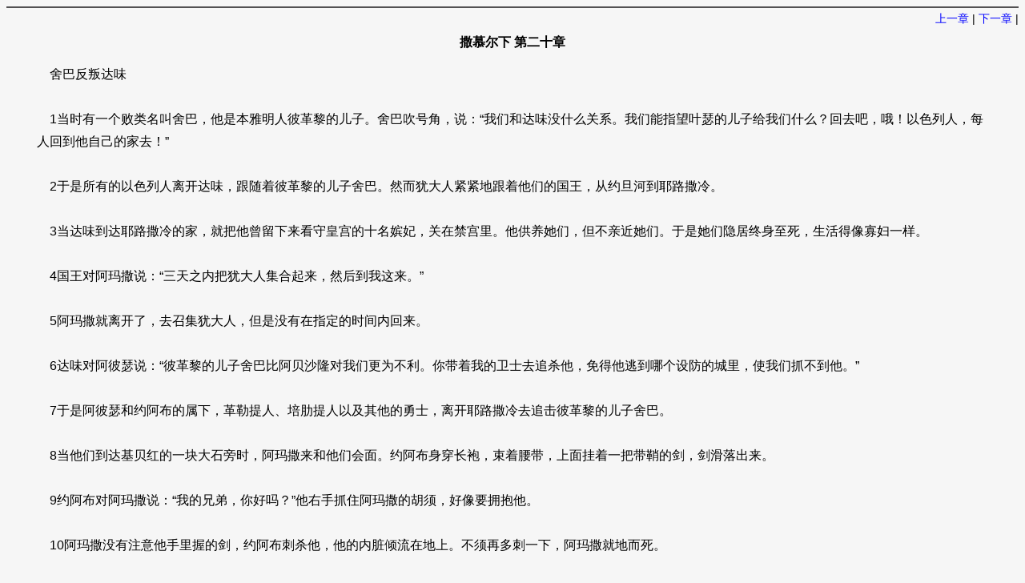

--- FILE ---
content_type: text/html
request_url: https://pbible.org/bible/2484.html
body_size: 2532
content:
<!DOCTYPE html PUBLIC "-//W3C//DTD XHTML 1.0 Transitional//EN" "http://www.w3.org/TR/xhtml1/DTD/xhtml1-transitional.dtd"> <html xmlns="http://www.w3.org/1999/xhtml"> <head> <title>牧灵圣经-撒慕尔下 第二十章</title> <meta http-equiv="Content-Type" content="text/html; charset=gbk" /> <meta name="keywords" content="牧灵圣经" /> <meta name="description" content="牧灵圣经" /> <meta name="author" content="JIEQI_META_AUTHOR" /> <meta name="copyright" content="版权所有，欢迎转载。牧灵圣经" /> <meta name="generator" content="牧灵圣经" /> <link rel="stylesheet" href="page.css" type="text/css" media="all"  />  <!--
var preview_page = "2483.html";
var next_page = "2485.html";
var index_page = "index.html";
var article_id = "44";
var chapter_id = "2484";

function jumpPage() {
  if (event.keyCode==37) location=preview_page;
  if (event.keyCode==39) location=next_page;
  if (event.keyCode==13) location=index_page;
}
document.onkeydown=jumpPage;
--> </script> </head> <body bgcolor="#f6f6f6"> <div id="headlink">  <div id="linkright"><a href="2483.html">上一章</a>  | <a href="2485.html">下一章</a> | <a href="https://books.ziliaozhan.org/modules/article/addbookcase.php?bid=44&cid=2484" target="_blank"></a>  <div id="title">撒慕尔下 第二十章</div> <div id="content">&nbsp;&nbsp;&nbsp;&nbsp;舍巴反叛达味<br />
<br />
&nbsp;&nbsp;&nbsp;&nbsp;1当时有一个败类名叫舍巴，他是本雅明人彼革黎的儿子。舍巴吹号角，说：“我们和达味没什么关系。我们能指望叶瑟的儿子给我们什么？回去吧，哦！以色列人，每人回到他自己的家去！”<br />
<br />
&nbsp;&nbsp;&nbsp;&nbsp;2于是所有的以色列人离开达味，跟随着彼革黎的儿子舍巴。然而犹大人紧紧地跟着他们的国王，从约旦河到耶路撒冷。<br />
<br />
&nbsp;&nbsp;&nbsp;&nbsp;3当达味到达耶路撒冷的家，就把他曾留下来看守皇宫的十名嫔妃，关在禁宫里。他供养她们，但不亲近她们。于是她们隐居终身至死，生活得像寡妇一样。<br />
<br />
&nbsp;&nbsp;&nbsp;&nbsp;4国王对阿玛撒说：“三天之内把犹大人集合起来，然后到我这来。”<br />
<br />
&nbsp;&nbsp;&nbsp;&nbsp;5阿玛撒就离开了，去召集犹大人，但是没有在指定的时间内回来。<br />
<br />
&nbsp;&nbsp;&nbsp;&nbsp;6达味对阿彼瑟说：“彼革黎的儿子舍巴比阿贝沙隆对我们更为不利。你带着我的卫士去追杀他，免得他逃到哪个设防的城里，使我们抓不到他。”<br />
<br />
&nbsp;&nbsp;&nbsp;&nbsp;7于是阿彼瑟和约阿布的属下，革勒提人、培肋提人以及其他的勇士，离开耶路撒冷去追击彼革黎的儿子舍巴。<br />
<br />
&nbsp;&nbsp;&nbsp;&nbsp;8当他们到达基贝红的一块大石旁时，阿玛撒来和他们会面。约阿布身穿长袍，束着腰带，上面挂着一把带鞘的剑，剑滑落出来。<br />
<br />
&nbsp;&nbsp;&nbsp;&nbsp;9约阿布对阿玛撒说：“我的兄弟，你好吗？”他右手抓住阿玛撒的胡须，好像要拥抱他。<br />
<br />
&nbsp;&nbsp;&nbsp;&nbsp;10阿玛撒没有注意他手里握的剑，约阿布刺杀他，他的内脏倾流在地上。不须再多刺一下，阿玛撒就地而死。<br />
<br />
&nbsp;&nbsp;&nbsp;&nbsp;约阿布和他的兄弟阿彼瑟追击彼革黎的儿子舍巴。<br />
<br />
&nbsp;&nbsp;&nbsp;&nbsp;11当时约阿布的一名部属站在阿玛撒尸首旁边说：“凡是属于约阿布和拥护达味的人都跟随约阿布。”<br />
<br />
&nbsp;&nbsp;&nbsp;&nbsp;12阿玛撒卧倒在血泊里，躺在路当中。这名部属看到人们驻足观看，便把阿玛撒从路中移到田野里，在他尸体上盖一件外衣。<br />
<br />
&nbsp;&nbsp;&nbsp;&nbsp;13阿玛撒的尸体被从路中央移走后，人们便跟从约阿布追击彼革黎的儿子舍巴。<br />
<br />
&nbsp;&nbsp;&nbsp;&nbsp;14舍巴路过了以色列所有的支派，进到贝特玛阿加的阿贝耳，和他同伙的人都集合起来跟从他。<br />
<br />
&nbsp;&nbsp;&nbsp;&nbsp;15约阿布的随从随后赶到，在贝特玛阿加的阿贝耳攻打舍巴。他们在城的对面筑壁垒，约阿布所有的部属都在城墙底下挖掘，好让城墙倒塌。<br />
<br />
&nbsp;&nbsp;&nbsp;&nbsp;16有一个聪明的女子从城里朝他们大喊：“听我说！听我说！告诉约阿布到这里来，我有话对他说。”<br />
<br />
&nbsp;&nbsp;&nbsp;&nbsp;17当约阿布走近了，这女子问他：“你是约阿布吗？”他回答：“我就是。”<br />
<br />
&nbsp;&nbsp;&nbsp;&nbsp;18这女子继续问：“从前，人们希望解决一件事便会说：‘如果要知道以色列古老忠诚的传统，就在阿贝耳寻求良策。’<br />
<br />
&nbsp;&nbsp;&nbsp;&nbsp;19你所要摧毁的这座城，它在以色列是一座母城。你为什么要摧毁雅威的产业?”<br />
<br />
&nbsp;&nbsp;&nbsp;&nbsp;20约阿布回答：“我根本不愿摧毁这城！<br />
<br />
&nbsp;&nbsp;&nbsp;&nbsp;21但是有一个人，从厄弗辣因山地来，叫舍巴，是彼革黎的儿子，他背叛了达味王。只要把他交出来，我们一定会从城里撤退。”于是这女子对约阿布说：“我们会从墙上把他的头扔给你。”<br />
<br />
&nbsp;&nbsp;&nbsp;&nbsp;22这女子集合居民，说服了他们，他们便砍下彼革黎的儿子舍巴的头，再把舍巴的头扔给约阿布。于是约阿布吹起号角，人们就撤兵离去。每人回家去，约阿布自己回到耶路撒冷国王那里。<br />
<br />
&nbsp;&nbsp;&nbsp;&nbsp;23约阿布统帅以色列所有的军队，约雅达的儿子贝纳雅统率革勒提人和培肋提人。<br />
<br />
&nbsp;&nbsp;&nbsp;&nbsp;24阿多兰管理奴役，阿希路得的儿子约沙法特作史官。史沙作书记。<br />
<br />
&nbsp;&nbsp;&nbsp;&nbsp;25匝多克和厄贝雅塔尔作司祭，<br />
<br />
&nbsp;&nbsp;&nbsp;&nbsp;26雅尔提人依辣作达味的司祭。</div> <div id="footlink"><a href="2483.html">上一章</a> &nbsp;&nbsp;&nbsp;&nbsp;&nbsp;&nbsp;  &nbsp;&nbsp;&nbsp;&nbsp;&nbsp;&nbsp; <a href="2485.html">下一章</a></div> <div id="adbottom"></div> <script defer src="https://static.cloudflareinsights.com/beacon.min.js/vcd15cbe7772f49c399c6a5babf22c1241717689176015" integrity="sha512-ZpsOmlRQV6y907TI0dKBHq9Md29nnaEIPlkf84rnaERnq6zvWvPUqr2ft8M1aS28oN72PdrCzSjY4U6VaAw1EQ==" data-cf-beacon='{"version":"2024.11.0","token":"8790bd251c734a549ac723c215bb3a0a","r":1,"server_timing":{"name":{"cfCacheStatus":true,"cfEdge":true,"cfExtPri":true,"cfL4":true,"cfOrigin":true,"cfSpeedBrain":true},"location_startswith":null}}' crossorigin="anonymous"></script>
</body> </html>
